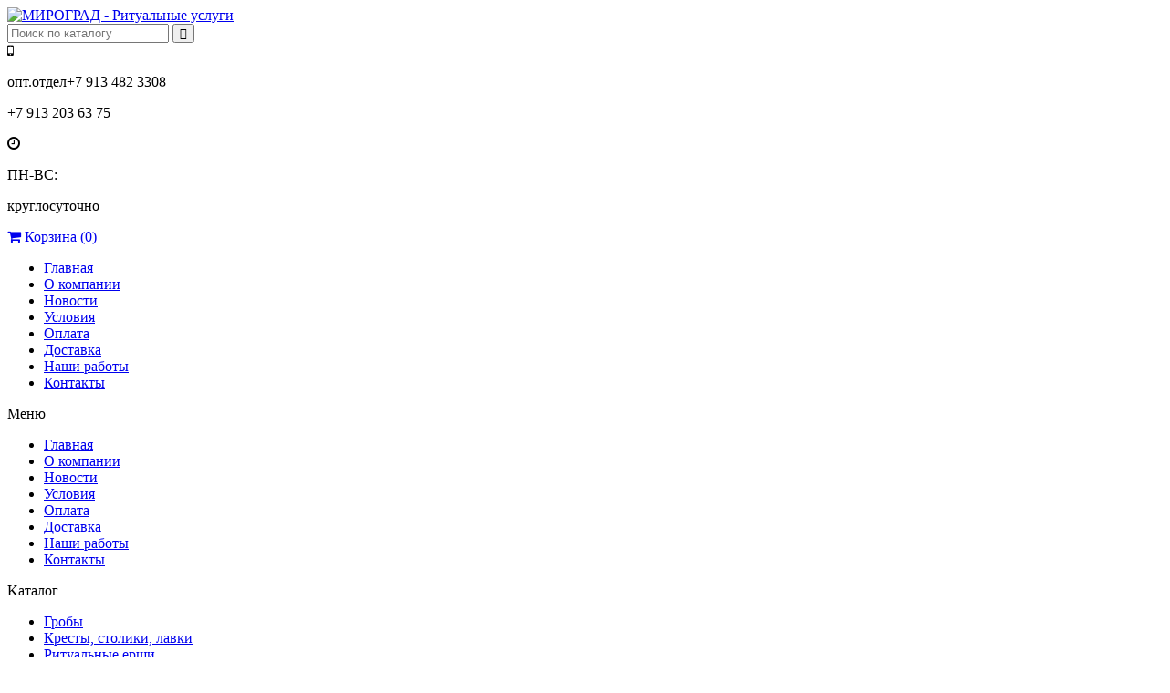

--- FILE ---
content_type: text/html; charset=utf8
request_url: https://mirograd-sib.ru/catalog/mishura/mishura-chernaya-s-krasnymikrayamikg-f-95mm
body_size: 4932
content:
<!DOCTYPE html>
<html>
<head>
	<script type="text/javascript" src="/assets/5c26f2da/js/kontur/common/classes/Loader.js"></script>	<meta charset="utf-8" />
<meta name="robots" content="index, follow" />
<meta name="SKYPE_TOOLBAR" content="SKYPE_TOOLBAR_PARSER_COMPATIBLE" />
<link rel="shortcut icon" type="image/png" href="/favicon.png?1522986793" />
<link rel="stylesheet" type="text/css" href="/js/fancybox/jquery.fancybox.css" />
<link rel="stylesheet" type="text/css" href="/css/client.css" />
<link rel="stylesheet" type="text/css" href="/themes/template_1/css/template.css" />
<script type="text/javascript" src="/assets/9a4503c1/jquery.min.js"></script>
<script type="text/javascript" src="/js/fancybox/jquery.fancybox.pack.js"></script>
<script type="text/javascript" src="/assets/5c26f2da/js/kontur/common/classes/Kontur.js"></script>
<script type="text/javascript" src="/assets/5c26f2da/js/kontur/common/classes/Lang.js"></script>
<script type="text/javascript" src="/assets/5c26f2da/js/kontur/common/messages/ru/common.js"></script>
<script type="text/javascript" src="/assets/5c26f2da/js/kontur/common/classes/DataJs.js"></script>
<script type="text/javascript" src="/assets/5c26f2da/js/kontur/common/classes/Ajax.js"></script>
<script type="text/javascript" src="/assets/5c26f2da/js/kontur/common/classes/IFrame.js"></script>
<script type="text/javascript" src="/assets/5c26f2da/js/kontur/common/classes/ActiveForm.js"></script>
<script type="text/javascript" src="/assets/5c26f2da/js/kontur/common/classes/Fancybox.js"></script>
<script type="text/javascript" src="/assets/9321d5ad/js/kontur/reviews/classes/Reviews.js"></script>
<script type="text/javascript" src="/js/helpers/HHtml.js"></script>
<script type="text/javascript" src="/js/main.js"></script>
<script type="text/javascript" src="/themes/template_1/js/scripts.js"></script>
<script type="text/javascript" src="/js/slick.min.js"></script>
<script type="text/javascript" src="/themes/template_1/js/magnific-popup.js"></script>
<title>мишура черная с красными
краями(кг) Ф-95мм</title>
<script type="text/javascript" src="/assets/5c26f2da/js/kontur/common/loader_run.js"></script><!-- <link href="https://fonts.googleapis.com/css?family=Ubuntu:300,300i,400,400i,500,500i,700,700i&amp;subset=cyrillic-ext" rel="stylesheet"> -->
<!-- <link href="https://fonts.googleapis.com/css?family=Roboto:300,300i,400,400i,500,500i,700,700i&amp;subset=cyrillic-ext" rel="stylesheet"> -->
<!-- <link href="https://fonts.googleapis.com/css?family=Open+Sans:400,400i,700,700i&amp;subset=cyrillic-ext" rel="stylesheet"> -->
<!-- <link href="https://fonts.googleapis.com/css?family=PT+Sans:400,400i,700,700i&amp;subset=cyrillic,cyrillic-ext" rel="stylesheet"> -->
<!-- <link href="https://fonts.googleapis.com/css?family=PT+Sans+Narrow:400,700&amp;subset=cyrillic-ext" rel="stylesheet"> -->

<!--[if IE]>
<script src="http://html5shiv.googlecode.com/svn/trunk/html5.js"></script>
<![endif]-->

<meta name="viewport" content="width=device-width, initial-scale=1, maximum-scale=1, user-scalable=no"/>

<link href="https://maxcdn.bootstrapcdn.com/font-awesome/4.7.0/css/font-awesome.min.css" rel="stylesheet" integrity="sha384-wvfXpqpZZVQGK6TAh5PVlGOfQNHSoD2xbE+QkPxCAFlNEevoEH3Sl0sibVcOQVnN" crossorigin="anonymous">

</head>

<body class="">
	
<div class="page_wrap">
	<header>
		<div class="container">
			<div class="header">
				<div class="logo left">
					<a href="/"><img src="/themes/template_1/images/logo.png" alt="МИРОГРАД - Ритуальные услуги" /></a>
				</div>
				<div class="search_block">
						<form id="search" action="/search/index">
							<input placeholder="Поиск по каталогу" id="q" type="text" name="q" value="" autocomplete="off">
							<input type="submit" value="&#xe801;">
							<!-- <input type="submit" value="Найти"> -->
						</form>
				</div>

				<div class="contact-top right">
					<div class="phone_top">
						<i class="fa fa-mobile"></i>
						<p> опт.отдел+7 913 482 3308 </p>
						<p>+7 913 203 63 75 </p>
					</div>
					<div class="time_top">
						<i class="fa fa-clock-o" aria-hidden="true"></i>
						<p>ПН-ВС:</p>
						<p class="time_2">круглосуточно</p>
					</div>

										<!-- ========================== корзина c иконкой ==================================== -->
																	<!--	<div class="white-popup mfp-hide" id="cart">
													</div> -->
												<a href="/cart" class="nav_cart cart-btn-open-modal">
						<i class="fa fa-shopping-cart" aria-hidden="true"></i>
						Корзина
						 <span class="dcart-total-count">
						  (0)
						 </span>
						 <!-- <span class="dcart-total-price">0</span> -->
						</a>
						<!-- /корзина -->
					
				</div>


			</div>
		</div>
	</header>
	<div class="menu_block">
		<div class="container clearfix">
			<nav class="left">
				<ul  id="blank-" class="menu clearfix"><li><a title="" href="/"><span>Главная</span></a></li><li><a title="" href="/o-kompanii"><span>О компании</span></a></li><li><a title="" href="/news"><span>Новости</span></a></li><li><a title="" href="/usloviya"><span>Условия</span></a></li><li><a title="" href="/oplata"><span>Оплата</span></a></li><li><a title="" href="/dostavka"><span>Доставка</span></a></li><li><a title="" href="/nashi-raboty"><span>Наши работы</span></a></li><li><a title="" href="/kontakty"><span>Контакты</span></a></li></ul>			</nav>
		</div>
	</div>
	<div class="burger-menu">
		<div class="container">
			<!-- <div class="burger-menu__close">
				<img src="/themes/template_1/images/catalog-menu__close.svg" alt="">
			</div> -->
			<div class="burger-menu__content">
				<div class="burger-menu__heading">Меню</div>
				<nav class="burger-menu__list">
					<ul  id="blank-" class="menu clearfix"><li><a title="" href="/"><span>Главная</span></a></li><li><a title="" href="/o-kompanii"><span>О компании</span></a></li><li><a title="" href="/news"><span>Новости</span></a></li><li><a title="" href="/usloviya"><span>Условия</span></a></li><li><a title="" href="/oplata"><span>Оплата</span></a></li><li><a title="" href="/dostavka"><span>Доставка</span></a></li><li><a title="" href="/nashi-raboty"><span>Наши работы</span></a></li><li><a title="" href="/kontakty"><span>Контакты</span></a></li></ul>				</nav>
			</div>
		</div>
	</div>
	<div class="catalog-menu">
		<div class="container">
			<!-- <div class="catalog-menu__close">
				<img src="/themes/template_1/images/catalog-menu__close.svg" alt="">
			</div> -->
			<div class="mobile-catalog__menu">
														<div class="module shop-module">
						<div class="module__head module__head-shop">Kаталог</div>
						
<ul class="shop-menu" id="yw1">
<li><a title="Гробы" href="/catalog/groby">Гробы</a></li>
<li><a title="Кресты, столики, лавки" href="/catalog/kresty">Кресты, столики, лавки</a></li>
<li><a title="Ритуальные ерши" href="/catalog/ritualnye-ershi">Ритуальные ерши</a></li>
<li><a title="Мононить" href="/catalog/mononit">Мононить</a></li>
<li><a title="Принадлежности для похорон" href="/catalog/prinadlezhnosti-dlya-poxoron">Принадлежности для похорон</a></li>
<li><a title="Мишура" href="/catalog/mishura">Мишура</a></li>
</ul>					</div>
																						</div>
		</div>
	</div>
	<div class="mobile-menu">
		<div class="mobile-menu__container container">
			<div class="mobile-menu__item menu-home current">
                <div class="main-img">
                    <img src="/themes/template_1/images/mobile-menu__menu.svg" alt="">
                </div>
                <p>Меню</p>
            </div>
			<div class="mobile-menu__item menu-catalog">
                <div class="catalog-img">
                    <img src="/themes/template_1/images/mobile-menu__catalog.svg" alt="">
                </div>
                <p>Каталог</p>
            </div>
			<div class="mobile-menu__item menu-basket">
									<!-- ========================== корзина c иконкой ==================================== -->
															<!--	<div class="white-popup mfp-hide" id="cart">
											</div> -->
										<a href="/cart" class="nav_cart cart-btn-open-modal">
					<i class="fa fa-shopping-cart" aria-hidden="true"></i>
					Корзина
						<span class="dcart-total-count">
						(0)
						</span>
						<!-- <span class="dcart-total-price">0</span> -->
					</a>
					<!-- /корзина -->
							</div>
		</div>
	</div>
	<div class="content_block">
		<div class="container">
			<div class="main main_pad">
				
			<div class="left_side">
						<div class="module shop-module">
				<div class="module__head module__head-shop">Kаталог</div>
				
<ul class="shop-menu" id="yw0">
<li><a title="Гробы" href="/catalog/groby">Гробы</a></li>
<li><a title="Кресты, столики, лавки" href="/catalog/kresty">Кресты, столики, лавки</a></li>
<li><a title="Ритуальные ерши" href="/catalog/ritualnye-ershi">Ритуальные ерши</a></li>
<li><a title="Мононить" href="/catalog/mononit">Мононить</a></li>
<li><a title="Принадлежности для похорон" href="/catalog/prinadlezhnosti-dlya-poxoron">Принадлежности для похорон</a></li>
<li><a title="Мишура" href="/catalog/mishura">Мишура</a></li>
</ul>			</div>
									
			<noindex>
			 	<div class="module news-module">
					<div class="module__head module__head-news"><a href="/news">Новости</a></div>
					

<ul class="news">
  	  <li>
	    <p class="news-date">22 мая 2023</p>
	    <a class="news-head" href="/novinka">Новинка</a>	    <div class="news-intro">
	    		    		<div class="news_img">
	    			<a href="/novinka">
	    				<img src="/images/event/e8bac1709141.jpg" alt="Новинка" title="Новинка">
	    			</a>
	    		</div>
					    	<p>Сегодня наш склад пополнили вот такие венки.

Обычай украшать места последнего пристанища цветами и зеленью пришел к нам из далекой древности, когда люди стремились ублажить богов и сделать последний путь человеческой души легким и красивым. Именно тогда пришли в похоронную церемонию гирлянды из цветов и зеленых частей растений.В скорбные минуты прощания похоронные венки символизируют о светлой и долгой памяти тех, кто пришел проводить усопшего в его последнюю дорогу.
</p>
	    </div>
	  </li>
  </ul>
<div class="all_events_wrap">
	</div>
				</div>

							</noindex>

		</div>

		<div class="right_side">
			<article id="content" class="content">
				<div class="breadcrumbs"><div itemscope="" itemtype="http://data-vocabulary.org/Breadcrumb">
	<a href="/" itemprop="url"><span itemprop="title">Главная</span></a>
</div>

	<div itemscope="" itemtype="http://data-vocabulary.org/Breadcrumb">
					<a href="/catalog" itemprop="url"><span itemprop="title">Kаталог</span></a>
			</div>
	<div itemscope="" itemtype="http://data-vocabulary.org/Breadcrumb">
					<a href="/catalog/mishura" itemprop="url"><span itemprop="title">Мишура</span></a>
			</div>
	<div itemscope="" itemtype="http://data-vocabulary.org/Breadcrumb">
								<noindex><span itemprop="url" rel="nofollow" href="https://mirograd-sib.ru/catalog/mishura/mishura-chernaya-s-krasnymikrayamikg-f-95mm" content="https://mirograd-sib.ru/catalog/mishura/mishura-chernaya-s-krasnymikrayamikg-f-95mm"><span itemprop="title">мишура черная с красными
краями(кг) Ф-95мм</span></span></noindex>
			</div>
	
</div>				<h1>мишура черная с красными
краями(кг) Ф-95мм</h1>

<div class="product-page">
	<div class="images">
							<div class="js__main-photo product-main-img">
							<a class="image-full" rel="group" href="/images/product/water_8e1b3f70e5021d8321fddded978c5b00.jpg"><img src="/images/product/water_7d1e0a1278b9855c09d45ccb1a16c9d1.jpg" alt="" /></a>					</div>

		<div class="more-images">
					</div>
	</div>
  <div class="options">

		

	

  
	<div class="buy">
	 <!--  <ul class="counter_number">
            <li class="counter_numbe_minus">-</li>
            <li class="counter_number_input">
                <input type="text" name="counter" value="1" class="counter_input total-num" maxlength="4">
            </li>
            <li class="counter_number_plus">+</li>
        </ul> -->
		<p class="order__price">Цена:
            			<span class="new_price">0				<i class="rub">руб</i>
			</span>
        </p>
        
		

					нет в наличии
			</div>
  </div>
  <div class="clr"></div>
</div>

			</article>
		</div>
	



			</div>
		</div>
	</div>
</div>
<div class="footer_block">
		<footer>

		<div class="footer_top">
			<div class="container">

				<div class="name left">
					<div class="mnu">
						<nav class="left">
							<ul  id="blank-" class="menu clearfix"><li><a title="" href="/"><span>Главная</span></a></li><li><a title="" href="/o-kompanii"><span>О компании</span></a></li><li><a title="" href="/news"><span>Новости</span></a></li><li><a title="" href="/usloviya"><span>Условия</span></a></li><li><a title="" href="/oplata"><span>Оплата</span></a></li><li><a title="" href="/dostavka"><span>Доставка</span></a></li><li><a title="" href="/nashi-raboty"><span>Наши работы</span></a></li><li><a title="" href="/kontakty"><span>Контакты</span></a></li></ul>						</nav>
					</div>
					<div class="ya_m"><!-- Yandex.Metrika counter -->
<script type="text/javascript" >
   (function(m,e,t,r,i,k,a){m[i]=m[i]||function(){(m[i].a=m[i].a||[]).push(arguments)};
   m[i].l=1*new Date();
   for (var j = 0; j < document.scripts.length; j++) {if (document.scripts[j].src === r) { return; }}
   k=e.createElement(t),a=e.getElementsByTagName(t)[0],k.async=1,k.src=r,a.parentNode.insertBefore(k,a)})
   (window, document, "script", "https://mc.yandex.ru/metrika/tag.js", "ym");

   ym(97842863, "init", {
        clickmap:true,
        trackLinks:true,
        accurateTrackBounce:true,
        webvisor:true
   });
</script>
<noscript><div><img src="https://mc.yandex.ru/watch/97842863" style="position:absolute; left:-9999px;" alt="" /></div></noscript>
<!-- /Yandex.Metrika counter --></div>
				</div>
				<div class="cont right">
					<div class="cont__text">Контакты:</div>
					<div class="phone">
						<p> опт.отдел+7 913 482 3308 </p>
						<p>+7 913 203 63 75 </p>
						<p class="text">Круглосуточно</p>
					</div>
					<div class="email">
						<a href="mailto:info@mirograd-sib.ru">info@mirograd-sib.ru</a>
					</div>
					<div class="address">
						<p>Россия, Новосибирская обл. п. Пашино, Магистральная, 13</p>
<p><a href="https://vk.com/public165196752">ВКонтакте</a></p>
<p><a href="https://ok.ru/group/53753641500820">Одноклассники</a></p>					</div>
				</div>

			</div>
		</div>

		<div class="footer_bottom">
			<div class="container">
			<div class="bot__mai">
				<div class="pol__conf">
						&copy; 2017-2026 mirograd-sib.ru “Оптово-производственная компания Мироград”. Все права защищены<a href="/privacy-policy" class="privacy-policy" target="_block">Политика конфидициальности</a>
                    <a href="/personal-data-processing" class="privacy-policy">Политика обработки персональных данных</a>
				</div>
				<div class="made">
					<div class="made_left">
						<div class="creation">
							<a href="http://kontur-lite.ru/uslugi/internet-magazin" title="Создание интернет-магазинов в Новосибирске" target="_blank">Создание интернет-магазинов</a>
						</div>
						<div class="promotion">
							<a href="http://kontur-promo.ru/prodvizhenie-sajjtov" title="Продвижение сайтов в Новосибирске" target="_blank">Продвижение сайтов</a>
						</div>
					</div>

					<div class="made_right">
						<img src="/themes/template_1/images/made.png" alt="" class=""/>
					</div>

				</div>
				</div>
			</div>
		</div>


		<!--
		<a href="http://kontur-lite.ru/" title="Создание сайтов в Новосибирске" target="_blank">Создание сайтов</a>
		<a href="http://kontur-lite.ru/" title="Разработка сайтов в Новосибирске" target="_blank">Разработка сайтов</a>
		<a href="http://kontur-lite.ru/uslugi/internet-magazin" title="Создание интернет-магазинов в Новосибирске" target="_blank">Создание интернет-магазинов</a>
		<a href="http://kontur-lite.ru/uslugi/internet-magazin" title="Разработка интернет-магазинов в Новосибирске" target="_blank">Разработка интернет-магазинов</a>
		<a href="http://kontur-lite.ru/uslugi/landing-page-prodaiushchaia-stranitca/" title="Создание Landing Page в Новосибирске" target="_blank">Создание Landing Page</a>
		<a href="http://kontur-lite.ru/uslugi/landing-page-prodaiushchaia-stranitca/" title="Разработка Landing Page в Новосибирске" target="_blank">Разработка Landing Page</a>
		-->


					<div class="footer-policy">
				<p><a href="mailto:info@mirograd-sib.ru">info@mirograd-sib.ru</a>&nbsp;- по вопросам удаления персональных данных</p>			</div>
		
	</footer>
</div>
	<div id="totop" ><p>&#xe845;</p> ^ Наверх </div>

    <div id="cookieee">
        <p>Мы используем cookie-файлы для наилучшего представления нашего сайта. Продолжая использовать этот сайт, вы соглашаетесь c
             <a href="/privacy-policy">политикой конфиденциальности.
             </a></p>
        <button id="cookieee__apply">Принять </button>
    </div>

	<div class="ya_m"><!-- Yandex.Metrika counter -->
<script type="text/javascript" >
   (function(m,e,t,r,i,k,a){m[i]=m[i]||function(){(m[i].a=m[i].a||[]).push(arguments)};
   m[i].l=1*new Date();
   for (var j = 0; j < document.scripts.length; j++) {if (document.scripts[j].src === r) { return; }}
   k=e.createElement(t),a=e.getElementsByTagName(t)[0],k.async=1,k.src=r,a.parentNode.insertBefore(k,a)})
   (window, document, "script", "https://mc.yandex.ru/metrika/tag.js", "ym");

   ym(97842863, "init", {
        clickmap:true,
        trackLinks:true,
        accurateTrackBounce:true,
        webvisor:true
   });
</script>
<noscript><div><img src="https://mc.yandex.ru/watch/97842863" style="position:absolute; left:-9999px;" alt="" /></div></noscript>
<!-- /Yandex.Metrika counter --></div>
</body>
</html>

--- FILE ---
content_type: text/css
request_url: https://mirograd-sib.ru/css/client.css
body_size: 10843
content:
@import url(magnific-popup.css);@font-face{font-family:'fontello';src:url('fonts/fontello/fontello.eot?75836513');src:url('fonts/fontello/fontello.eot?75836513#iefix') format('embedded-opentype'), url('fonts/fontello/fontello.woff?75836513') format('woff'), url('fonts/fontello/fontello.ttf?75836513') format('truetype'), url('fonts/fontello/fontello.svg?75836513#fontello') format('svg');font-weight:normal;font-style:normal;}.icon{font-family:'fontello';}.user_info_block{clear:right;float:right;width:230px;margin:0 0 10px 15px;}.user_info_block .text{margin:0 auto !important;padding:15px;}.user_info_block p,.user_info_block h4{margin-bottom:8px;}.user_info_block p:last-child{margin-bottom:0 !important;}.is_read_more{overflow:hidden;position:relative;max-height:auto;-webkit-transition:all 0.5s;-moz-transition:all 0.5s;-o-transition:all 0.5s;-ms-transition:all 0.5s;transition:all 0.5s;}.is_read_more.small:after{content:'';position:absolute;width:100%;height:45px;bottom:0;right:0;z-index:2;background:rgba(255,255,255,0);background:-moz-linear-gradient(top,rgba(255,255,255,0) 0%,#fff 100%);background:-webkit-gradient(linear,left top,left bottom,color-stop(0%,rgba(255,255,255,0)),color-stop(100%,#fff));background:-webkit-linear-gradient(top,rgba(255,255,255,0) 0%,#fff 100%);background:-o-linear-gradient(top,rgba(255,255,255,0) 0%,#fff 100%);background:-ms-linear-gradient(top,rgba(255,255,255,0) 0%,#fff 100%);background:linear-gradient(to bottom,rgba(255,255,255,0) 0%,#fff 100%);filter:progid:DXImageTransform.Microsoft.gradient(startColorstr='@color-1',endColorstr='@color-2',GradientType=0);}a.read-more{margin-bottom:20px;display:block;text-align:right;}.fotogallery_page:after{content:"";display:table;clear:both;}.fotogallery_preview_box{margin-left:-13px;margin-right:-13px;padding-left:0 !important;list-style:none !important;}.fotogallery_preview_box:after{content:"";display:table;clear:both;}.fotogallery_preview_box li{float:left;width:33.3%;padding:0 13px;line-height:normal !important;margin-bottom:26px !important;position:relative;}.fotogallery_preview_box li .foto_wrap{position:relative;}.fotogallery_preview_box li a{height:210px;display:block;position:relative;overflow:hidden;text-decoration:none;color:#fff;font-family:Arial, sans-serif;font-size:17px;}.fotogallery_preview_box li a:hover{opacity:0.9;}.fotogallery_preview_box li a:hover .fotogallery_title{max-height:none;}.fotogallery_preview_box li .fotogallery_title{padding:7px 10px 5px;width:100%;max-height:39px;background:rgba(23,172,7,0.5);position:absolute;bottom:0px;left:0;line-height:26px;}.fotogallery_preview_box li .fotogallery_title span{display:block;padding-right:50px;}.fotogallery_preview_box li .fotogallery_title i{font-style:normal;position:absolute;top:8px;right:10px;}.fotogallery_preview_box li .fotogallery_title i:after{content:'';position:absolute;top:4px;left:-23px;width:16px;height:13px;background:url(../images/fotogallery/fotogallery_icon.png) no-repeat;}.fotogallery_inner_box{margin-left:-10px;margin-right:-10px;padding-left:0 !important;list-style:none !important;}.fotogallery_inner_box:after{content:"";display:table;clear:both;}.fotogallery_inner_box li{float:left;width:25%;padding:0 10px;line-height:normal !important;margin-bottom:26px !important;position:relative;}.fotogallery_inner_box li .foto_wrap{position:relative;padding:2px;border:1px solid rgba(178,178,178,0.7);}.fotogallery_inner_box li .foto_wrap:hover{border-color:#000;}.fotogallery_inner_box li a{height:160px;display:block;position:relative;overflow:hidden;}.fotogallery_inner_box li a img{max-width:100%;}.fotogallery_inner_box li a:hover{opacity:0.9;}.fotogallery_list_box{list-style:none !important;}.fotogallery_list_box h2{margin-bottom:10px;}#images-gallery{text-align:center;}#images-gallery .images-gallery ul{list-style:none;margin:0;padding:0;}.images-gallery{margin-bottom:10px;}.images-gallery li{float:left;width:20%;margin-right:5px;}.images-gallery li img{width:100%;}.images-gallery .gallery-item{display:inline-block;margin-right:10px;background:rgba(240,240,240,0.5);padding:10px 10px 50px;width:28.4%;height:230px;text-align:center;vertical-align:top;}.images-gallery .gallery-item:before{content:"";display:inline-block;min-height:inherit;height:100%;vertical-align:middle;}.images-gallery .gallery-item img{max-width:11em;}.images-gallery .gallery-item a{display:inline-block;vertical-align:middle;}.images-gallery .gallery-item p{margin-bottom:0;max-height:40px;overflow:hidden;}.images-gallery .clr{height:10px;}.page{margin:0 0 10px;display:none;}.page.show{display:block;}.images-block{float:right;padding-bottom:30px;margin-left:10px;width:230px;}.images-block img{max-width:230px;}.images-block .image{display:block;text-align:center;}.images-block .hidden{display:none;}.images-block .show-all-images{padding-top:5px;text-align:center;font-size:12px;}.content{line-height:1.5;}.content:after{content:"";display:table;clear:both;}.content h1,.content h3,.content h4{margin-bottom:15px;}.content p{margin-bottom:10px;}.content ul,.content ol{list-style-position:inside;margin-bottom:15px;}.content ul li,.content ol li{margin-bottom:8px;}.content ul{list-style-type:square;}.content ol{list-style-type:decimal;}.content table{max-width:100%;border-collapse:collapse;margin-bottom:10px;}.content table td{padding:5px 10px;}.content table .infoTbl{border-color:#ccc;}.content table .infoTbl td{border-bottom:#ccc solid 1px;}.content table .infoTbl tr:first-child{background:#eee;text-align:center;font-weight:bold;}.content table .stdTbl,.content table .stdTbl td{border-color:#999;}.YMaps table{margin:0;}.YMaps table td{padding:0;}table{background-color:transparent;}caption{padding-top:8px;padding-bottom:8px;color:#777;text-align:left;}th{text-align:left;}.table{max-width:100%;margin-bottom:20px;}.table > thead > tr > th,.table > tbody > tr > th,.table > tfoot > tr > th,.table > thead > tr > td,.table > tbody > tr > td,.table > tfoot > tr > td{padding:8px;line-height:1.42857143;border-top:1px solid #ddd;}.table > thead > tr > th{vertical-align:bottom;border-bottom:2px solid #ddd;}.table > caption + thead > tr:first-child > th,.table > colgroup + thead > tr:first-child > th,.table > thead:first-child > tr:first-child > th,.table > caption + thead > tr:first-child > td,.table > colgroup + thead > tr:first-child > td,.table > thead:first-child > tr:first-child > td{border-top:0;}.table > tbody + tbody{border-top:2px solid #ddd;}.table .table{background-color:#fff;}.table-condensed > thead > tr > th,.table-condensed > tbody > tr > th,.table-condensed > tfoot > tr > th,.table-condensed > thead > tr > td,.table-condensed > tbody > tr > td,.table-condensed > tfoot > tr > td{padding:5px;}.table-bordered{border:1px solid #ddd;}.table-bordered > thead > tr > th,.table-bordered > tbody > tr > th,.table-bordered > tfoot > tr > th,.table-bordered > thead > tr > td,.table-bordered > tbody > tr > td,.table-bordered > tfoot > tr > td{border:1px solid #ddd;}.table-bordered > thead > tr > th,.table-bordered > thead > tr > td{border-bottom-width:2px;}.table-striped > tbody > tr:nth-of-type(odd){background-color:rgba(0,0,0,0.2);}.table-hover > tbody > tr:hover{background-color:#f5f5f5;}table col[class*="col-"]{position:static;display:table-column;float:none;}table td[class*="col-"],table th[class*="col-"]{position:static;display:table-cell;float:none;}.table > thead > tr > td.active,.table > tbody > tr > td.active,.table > tfoot > tr > td.active,.table > thead > tr > th.active,.table > tbody > tr > th.active,.table > tfoot > tr > th.active,.table > thead > tr.active > td,.table > tbody > tr.active > td,.table > tfoot > tr.active > td,.table > thead > tr.active > th,.table > tbody > tr.active > th,.table > tfoot > tr.active > th{background-color:#f5f5f5;}.table-hover > tbody > tr > td.active:hover,.table-hover > tbody > tr > th.active:hover,.table-hover > tbody > tr.active:hover > td,.table-hover > tbody > tr:hover > .active,.table-hover > tbody > tr.active:hover > th{background-color:#e8e8e8;}.table > thead > tr > td.success,.table > tbody > tr > td.success,.table > tfoot > tr > td.success,.table > thead > tr > th.success,.table > tbody > tr > th.success,.table > tfoot > tr > th.success,.table > thead > tr.success > td,.table > tbody > tr.success > td,.table > tfoot > tr.success > td,.table > thead > tr.success > th,.table > tbody > tr.success > th,.table > tfoot > tr.success > th{background-color:#dff0d8;}.table-hover > tbody > tr > td.success:hover,.table-hover > tbody > tr > th.success:hover,.table-hover > tbody > tr.success:hover > td,.table-hover > tbody > tr:hover > .success,.table-hover > tbody > tr.success:hover > th{background-color:#d0e9c6;}.table > thead > tr > td.info,.table > tbody > tr > td.info,.table > tfoot > tr > td.info,.table > thead > tr > th.info,.table > tbody > tr > th.info,.table > tfoot > tr > th.info,.table > thead > tr.info > td,.table > tbody > tr.info > td,.table > tfoot > tr.info > td,.table > thead > tr.info > th,.table > tbody > tr.info > th,.table > tfoot > tr.info > th{background-color:#d9edf7;}.table-hover > tbody > tr > td.info:hover,.table-hover > tbody > tr > th.info:hover,.table-hover > tbody > tr.info:hover > td,.table-hover > tbody > tr:hover > .info,.table-hover > tbody > tr.info:hover > th{background-color:#c4e3f3;}.table > thead > tr > td.warning,.table > tbody > tr > td.warning,.table > tfoot > tr > td.warning,.table > thead > tr > th.warning,.table > tbody > tr > th.warning,.table > tfoot > tr > th.warning,.table > thead > tr.warning > td,.table > tbody > tr.warning > td,.table > tfoot > tr.warning > td,.table > thead > tr.warning > th,.table > tbody > tr.warning > th,.table > tfoot > tr.warning > th{background-color:#fcf8e3;}.table-hover > tbody > tr > td.warning:hover,.table-hover > tbody > tr > th.warning:hover,.table-hover > tbody > tr.warning:hover > td,.table-hover > tbody > tr:hover > .warning,.table-hover > tbody > tr.warning:hover > th{background-color:#faf2cc;}.table > thead > tr > td.danger,.table > tbody > tr > td.danger,.table > tfoot > tr > td.danger,.table > thead > tr > th.danger,.table > tbody > tr > th.danger,.table > tfoot > tr > th.danger,.table > thead > tr.danger > td,.table > tbody > tr.danger > td,.table > tfoot > tr.danger > td,.table > thead > tr.danger > th,.table > tbody > tr.danger > th,.table > tfoot > tr.danger > th{background-color:#f2dede;}.table-hover > tbody > tr > td.danger:hover,.table-hover > tbody > tr > th.danger:hover,.table-hover > tbody > tr.danger:hover > td,.table-hover > tbody > tr:hover > .danger,.table-hover > tbody > tr.danger:hover > th{background-color:#ebcccc;}.table-responsive{min-height:.01%;overflow-x:auto;}.accordion__item_title{padding:8px 10px;background:#000;color:#fff;cursor:pointer;position:relative;padding-right:20px;}.accordion__item_title:after{content:'\e851';font-family:'fontello';font-size:14px;color:#fff;position:absolute;right:10px;top:50%;margin-top:-7px;-webkit-transition:.2s linear;-moz-transition:.2s linear;-o-transition:.2s linear;-ms-transition:.2s linear;transition:.2s linear;}.accordion__item_title.ui-state-active:after{-webkit-transform:rotate(-90deg);-moz-transform:rotate(-90deg);-o-transform:rotate(-90deg);-ms-transform:rotate(-90deg);transform:rotate(-90deg);}.accordion__item_title:hover{opacity:0.7;}.accordion__item{margin-bottom:20px;}.accordion__item_content{display:none;padding:15px 10px;}@media (min-width: 768px){.k_left_image{max-width:30%;margin:0 15px 15px 0;float:left;}.k_left_image img{max-width:100%;}.k_right_image{max-width:30%;margin:0 0 15px 15px;float:right;}.k_right_image img{max-width:100%;}.k_left_block{max-width:45%;margin:0 15px 15px 0;float:left;}.k_left_block img{max-width:100%;}.k_right_block{max-width:45%;margin:0 0 15px 15px;float:right;}.k_right_block img{max-width:100%;}}.content iframe{max-width:100%;}.cart-btn-open-modal{outline:none;}#cart .mfp-close{color:red !important;right:-5px;font-weight:bold;}.dcart-mcart{background:#f1f1f1;width:960px;padding-bottom:10px;}.dcart-mcart.in-content{width:100%;margin-bottom:20px;}.dcart-mcart.in-content table.dcart-mcart-items thead th.delete{width:8%;}.dcart-mcart.in-content table.dcart-mcart-items tfoot .cart-total-price{padding:5px;}.dcart-mcart .dcart-mcart-empty{padding:40px 30px;font-size:25px;}.dcart-mcart table.dcart-mcart-items{width:100%;}.dcart-mcart table.dcart-mcart-items thead tr{background:#475153;color:#fff;}.dcart-mcart table.dcart-mcart-items thead tr th{padding:5px !important;margin:0 !important;height:40px;font-size:14px;font-weight:bold;border:0;border-left:1px dotted rgba(241,241,241,0.2);}.dcart-mcart table.dcart-mcart-items thead tr th:first-child{border-left:0;}.dcart-mcart table.dcart-mcart-items thead tr th.count{width:10%;}.dcart-mcart table.dcart-mcart-items thead tr th.unit-price{width:12%;}.dcart-mcart table.dcart-mcart-items thead tr th.total-price{width:12%;}.dcart-mcart table.dcart-mcart-items thead tr th.delete{width:14%;}.dcart-mcart table.dcart-mcart-items tbody .dcart-mcart-item td{padding:5px 10px;margin:0;border:0;border-left:1px dotted #e2e2e2;border-bottom:1px dashed #e2e2e2;text-align:center;}.dcart-mcart table.dcart-mcart-items tbody .dcart-mcart-item td:first-child{border-left:0;}.dcart-mcart table.dcart-mcart-items tbody .dcart-mcart-item td.image{width:1%;font-size:0;line-height:0;}.dcart-mcart table.dcart-mcart-items tbody .dcart-mcart-item td.image img{margin:0;max-width:50px;max-height:40px;}.dcart-mcart table.dcart-mcart-items tbody .dcart-mcart-item td.cart-name{text-align:left;}.dcart-mcart table.dcart-mcart-items tbody .dcart-mcart-item td.cart-name a{overflow:visible;display:block;position:relative;z-index:0;}.dcart-mcart table.dcart-mcart-items tbody .dcart-mcart-item td.count{font-size:0;}.dcart-mcart table.dcart-mcart-items tbody .dcart-mcart-item td.count .number{white-space:nowrap;position:relative;z-index:1;}.dcart-mcart table.dcart-mcart-items tbody .dcart-mcart-item td.count .number input[name=count]{box-sizing:border-box;height:24px;display:inline-block;vertical-align:middle;width:60px;padding:2px 3px;font-size:16px;text-align:right;outline:none;}.dcart-mcart table.dcart-mcart-items tbody .dcart-mcart-item td.count .number input[name=count].error{border:1px solid #f00 !important;}.dcart-mcart table.dcart-mcart-items tbody .dcart-mcart-item td.count .number .up,.dcart-mcart table.dcart-mcart-items tbody .dcart-mcart-item td.count .number .down{cursor:pointer;display:inline-block;vertical-align:middle;padding:4px 12px;width:24px;height:24px;background:url(/images/shop/tovar-value.png) #ff3633 no-repeat;-webkit-user-select:none;-moz-user-select:none;-ms-user-select:none;user-select:none;}.dcart-mcart table.dcart-mcart-items tbody .dcart-mcart-item td.count .number .up:hover,.dcart-mcart table.dcart-mcart-items tbody .dcart-mcart-item td.count .number .down:hover{opacity:0.7;}.dcart-mcart table.dcart-mcart-items tbody .dcart-mcart-item td.count .number .up{margin-left:1px;background-position:-2px -2px;}.dcart-mcart table.dcart-mcart-items tbody .dcart-mcart-item td.count .number .down{margin-right:1px;background-position:-30px -2px;}.dcart-mcart table.dcart-mcart-items tbody .dcart-mcart-item td .unit-price,.dcart-mcart table.dcart-mcart-items tbody .dcart-mcart-item td .total-price{font-size:16px;}.dcart-mcart table.dcart-mcart-items tbody .dcart-mcart-item td.delete{text-align:center;padding:0 10px;}.dcart-mcart table.dcart-mcart-items tbody .dcart-mcart-item td.delete .dcart-mcart-btn-remove{display:inline-block;vertical-align:middle;}.dcart-mcart table.dcart-mcart-items tbody .dcart-mcart-item td.delete img.dcart-mcart-btn-remove{cursor:pointer;border-radius:50%;}.dcart-mcart table.dcart-mcart-items tbody .dcart-mcart-item td.delete img.dcart-mcart-btn-remove:hover{opacity:0.7;}.dcart-mcart table.dcart-mcart-items tbody .dcart-mcart-item td.delete a.dcart-mcart-btn-remove{font-size:14px;text-transform:lowercase;}.dcart-mcart table.dcart-mcart-items tfoot tr > td{position:relative;}.dcart-mcart table.dcart-mcart-items tfoot tr > td > div{padding:5px 10px;}.dcart-mcart table.dcart-mcart-items tfoot tr > td > div:first-child{position:absolute;margin:auto 0;top:0;bottom:0;left:10px;height:17px;line-height:0;text-align:left;}.dcart-mcart table.dcart-mcart-items tfoot tr > td > div.cart-total-price{float:right;text-align:left;font-size:16px;margin-top:8px;}.dcart-mcart table.dcart-mcart-items tfoot tr > td > div.cart-total-price .wrapper{background-color:#ccc;border-radius:5px;padding:5px;}.dcart-mcart table.dcart-mcart-items tfoot tr > td > div.cart-total-price span.dcart-total-price{font-weight:bold;}.dcart-mcart table.dcart-mcart-items tfoot tr > td > div.cart-checkout{float:right;position:static;}.dcart-mcart table.dcart-mcart-items tfoot tr > td > div.cart-checkout .checkout{text-decoration:none;font-size:17px;color:#fff;display:inline-block;padding:11px 30px 11px 30px;border-bottom:2px solid #801b1a;background:#ff3633;background:-moz-linear-gradient(top,#ff3633 0%,#ff3633 100%);background:-webkit-gradient(linear,left top,left bottom,color-stop(0%,#ff3633),color-stop(100%,#ff3633));background:-webkit-linear-gradient(top,#ff3633 0%,#ff3633 100%);background:-o-linear-gradient(top,#ff3633 0%,#ff3633 100%);background:-ms-linear-gradient(top,#ff3633 0%,#ff3633 100%);background:linear-gradient(to bottom,#ff3633 0%,#ff3633 100%);filter:progid:DXImageTransform.Microsoft.gradient(startColorstr='@color-1',endColorstr='@color-2',GradientType=0);white-space:nowrap;}.dcart-mcart table.dcart-mcart-items tfoot tr > td > div.cart-checkout .checkout:hover{opacity:0.7;}.dcart-mcart table.dcart-mcart-items tfoot tr > td > div.cart-checkout .checkout:active{padding:13px 30px 11px 30px;border-bottom:0;}.adaptive-cart-page{background:#fff;margin-bottom:20px;color:#555;font-family:"Helvetica Neue", "Helvetica", Arial, sans-serif;font-size:16px;}.adaptive-cart__head{padding-top:20px;padding-bottom:20px;margin-bottom:20px;border-bottom:1px solid #eee;font-weight:700;}.adaptive-cart__item{padding-bottom:20px;margin-bottom:20px;border-bottom:1px solid #eee;}.adaptive-cart__item:last-child{margin-bottom:0;}.adaptive-cart__name{line-height:20px;font-size:14px;}.adaptive-cart__count{text-align:center;-webkit-user-select:none;-moz-user-select:none;-ms-user-select:none;user-select:none;font-size:0;margin-top:-7px;display:-ms-flexbox;display:-webkit-flex;display:flex;-webkit-flex-direction:row;-ms-flex-direction:row;flex-direction:row;-webkit-flex-wrap:nowrap;-ms-flex-wrap:nowrap;flex-wrap:nowrap;-webkit-justify-content:center;-ms-flex-pack:center;justify-content:center;-webkit-align-content:stretch;-ms-flex-line-pack:stretch;align-content:stretch;-webkit-align-items:center;-ms-flex-align:center;align-items:center;}.cart__count-input{background-color:#fff;border:1px solid #ccc;border-left:none;border-right:none;display:block;width:50px;height:30px;padding:2px 5px;font-size:16px;text-align:center;}.cart__count-btn{border:1px solid #ccc;border-radius:4px;font-size:14px;cursor:pointer;display:block !important;width:35px;height:30px;text-align:center;top:0px !important;}.cart__count-btn:before{line-height:30px;}.cart__count-btn:hover{background-color:#e6e6e6;border-color:#adadad;}.cart__count-btn:active{background-color:#e6e6e6;border-color:#adadad;box-shadow:inset 0 3px 5px rgba(0,0,0,0.125);}.cart__count-down{border-top-right-radius:0;border-bottom-right-radius:0;}.cart__count-up{border-top-left-radius:0;border-bottom-left-radius:0;}.adaptive-cart__total-value-box{border-bottom:1px solid #eee;padding-top:20px;padding-bottom:20px;}.adaptive-cart__total-value{font-weight:700;font-size:18px;}.adaptive-cart__link-order{padding-top:20px;padding-bottom:20px;border-bottom:1px solid #eee;}.adaptive-cart__unit-price{line-height:20px;}.adaptive-cart__total-price{line-height:20px;}.adaptive-cart__price{display:inline-block;}.adaptive-cart__price-cur{display:inline-block;}.adaptive-cart__delite{text-align:right;}.adaptive-cart__delite .glyphicon{line-height:20px;font-size:20px;color:#f00;text-decoration:none;}.adaptive-cart__delite .glyphicon:hover{color:#ca0000;}@media (max-width: 767px){.adaptive-cart__name{line-height:normal;margin-bottom:10px;}.adaptive-cart__count{text-align:left;margin-bottom:10px;margin-top:0;}.adaptive-cart__unit-price{margin-bottom:10px;}.adaptive-cart__total-price{background:#eee;display:inline-block;padding:3px 5px;border-radius:4px;}}.adaptive-order{margin-top:30px;}@media (max-width: 767px){.adaptive-order .form{width:100% !important;}}.payment-ym-button{cursor:pointer;background:#fc3;border:0;outline:0;padding:10px 20px !important;}.js-link{border-bottom:#333 1px dashed;text-decoration:none;}.js-link:hover{border-bottom:none;}#category-list-module ul,#product-list-module ul{list-style:none;padding:0;}.category-description{margin:0 0 10px;}.category-list a{color:#333;}.category-list li{background:#e0e0e0;border:solid 1px transparent;display:inline-block;padding:5px 8px;margin:0 10px 10px 0;}.category-list .active{background:#efefef;}.category-list .active a{border:none;}.product-list .price{font-weight:bold;}.product-list .title,.product-list .price{margin-bottom:6px;}@keyframes product-scale{0%{-webkit-transform:scale(1);-ms-transform:scale(1);-o-transform:scale(1);transform:scale(1);}50%{-webkit-transform:scale(0.65);-ms-transform:scale(0.65);-o-transform:scale(0.65);transform:scale(0.65);}100%{-webkit-transform:scale(0);-ms-transform:scale(0);-o-transform:scale(0);transform:scale(0);}}.product-scale{animation-name:product-scale;animation-duration:0.5s;}.product-main-img{margin-bottom:10px;text-align:center;padding:10px;border:1px solid #ccc;}.product-main-img img{max-width:100%;max-height:400px;}.product-page{display:flex;flex-flow:row wrap;margin:0 -10px;}.product-page h1{margin-bottom:0.3em;}.product-page .images{flex:1 0 250px;margin:10px;}.product-page .options{flex:3 1 300px;margin:10px;}.product-page .price{font-size:18px;font-weight:bold;}.product-page .rub{margin-right:0px;}.product-page .price,.product-page .rub{vertical-align:middle;}.product-page .more-images{margin:0 -5px;display:flex;flex-flow:row wrap;align-items:stretch;}.product-page .more-images-item{width:33.33%;flex-shrink:5;padding:5px;}.product-page .more-images-item a{height:100%;display:flex;align-items:center;justify-content:center;border:1px solid #ccc;padding:5px;}.product-page .more-images-item img{max-width:100%;max-height:60px;}.product-page .category-name,.product-page .product-code,.product-page .description{margin-bottom:10px;}.product-page .product-params-filter{display:flex;flex-flow:row wrap;margin-bottom:30px;}.product-page .product-params-filter-name{padding-right:20px;padding-bottom:5px;}.product-page .product-params-filter-attr{flex:1 1 300px;display:flex;flex-flow:row wrap;}.product-page .product-params-filter-attr input[type="radio"]{display:none;}.product-page .product-params-filter-attr label{display:block;cursor:pointer;}.product-page .product-params-filter__color .product-params-filter-item{margin:8px;}.product-page .product-params-filter__color .product-params-filter-attr{margin:-8px;}.product-page .product-params-filter__color .product-params-filter-attr label{width:25px;height:25px;border-radius:50%;}.product-page .product-params-filter__color .product-params-filter-attr input[type="radio"]:checked + label{position:relative;}.product-page .product-params-filter__color .product-params-filter-attr input[type="radio"]:checked + label:before{content:'';position:absolute;top:-5px;left:-5px;width:35px;height:35px;border-radius:50%;border:1px solid #595959;}.product-page .product-params-filter__size{justify-content:space-between;align-items:stretch;}.product-page .product-params-filter__size .product-params-filter-item{margin:5px;width:90px;}.product-page .product-params-filter__size .product-params-filter-attr{margin:-5px;}.product-page .product-params-filter__size .product-params-filter-attr label{width:100%;min-height:30px;line-height:28px;border-radius:3px;border:1px solid #c8c8c8;text-align:center;font-size:14px;}.product-page .product-params-filter__size .product-params-filter-attr input[type="radio"]:checked + label{border-color:#595959;}.product-list{margin:0 -10px;display:-ms-flexbox;display:-webkit-flex;display:flex;-webkit-flex-direction:row;-ms-flex-direction:row;flex-direction:row;-webkit-flex-wrap:wrap;-ms-flex-wrap:wrap;flex-wrap:wrap;-webkit-justify-content:flex-start;-ms-flex-pack:start;justify-content:flex-start;-webkit-align-content:stretch;-ms-flex-line-pack:stretch;align-content:stretch;-webkit-align-items:stretch;-ms-flex-align:stretch;align-items:stretch;}.product-list .product-item{flex:1 1 25%;max-width:25%;padding:10px;}.product{background:#fff;border:1px solid #dedede;border-radius:3px;padding:10px;height:100%;width:100%;text-align:center;display:flex;flex-direction:column;justify-content:space-between;}.product .flex-item-wrap{width:100%;}.product .flex-item-wrap .product_img{width:100%;display:-ms-flexbox;display:-webkit-flex;display:flex;-webkit-flex-direction:row;-ms-flex-direction:row;flex-direction:row;-webkit-flex-wrap:nowrap;-ms-flex-wrap:nowrap;flex-wrap:nowrap;-webkit-justify-content:center;-ms-flex-pack:center;justify-content:center;-webkit-align-content:stretch;-ms-flex-line-pack:stretch;align-content:stretch;-webkit-align-items:center;-ms-flex-align:center;align-items:center;}.product .flex-item-wrap .product_img a{display:inline-block;}.product .flex-item-wrap .product_img a img{max-width:100%;max-height:100%;height:auto;}.product:hover{box-shadow:0px 0px 20px rgba(0,0,0,0.1);}.product_img a{display:inline-block;}.product_img img{max-width:100%;max-height:400px;}.product_name{margin-top:10px;}.product_price{margin-top:10px;}.to-cart-wrapper{margin-top:10px;}#add-review{margin-top:10px;}.buy{text-align:right;}.product-image-resize{position:absolute;top:0;right:0;z-index:1;cursor:pointer;display:none;background:#fff;}.product:hover .product-image-resize{display:block;}.price{cursor:pointer;}.price_change{position:relative;cursor:pointer;}.price_cotainer_change{position:absolute;width:90px;top:0px;right:-92px;background-color:#eee;border:1px solid #aaa;padding:7px;display:none;z-index:1;}.price_val{width:100%;height:28px;display:block;padding:6px 8px;font-size:14px;line-height:1.42857143;color:#555;background-color:#fff;border:1px solid #ccc;border-radius:4px;-webkit-box-shadow:inset 0 1px 1px rgba(0,0,0,0.075);box-shadow:inset 0 1px 1px rgba(0,0,0,0.075);-webkit-transition:border-color ease-in-out .15s, -webkit-box-shadow ease-in-out .15s;-o-transition:border-color ease-in-out .15s, box-shadow ease-in-out .15s;transition:border-color ease-in-out .15s, box-shadow ease-in-out .15s;}.price_status{padding:5px 10px 6px;font-size:11px;border:1px solid;border-radius:4px;color:#fff;background-color:#337ab7;border-color:#2e6da4;cursor:pointer;}.price_status:hover{background-color:#286090;border-color:#204d74;}.sale,.new,.hit{position:relative;}.sale:before,.new:before,.hit:before{font-family:Arial, sans-serif;content:"sale";font-size:11px;text-align:center;color:#fff;position:absolute;width:35px;height:35px;border-radius:50%;line-height:35px;top:-9px;left:0px;background:#eb0083;z-index:5;text-shadow:1px 1px 2px rgba(0,0,0,0.5);}.sale:after,.new:after,.hit:after{content:'';position:absolute;width:43px;height:43px;top:-14px;left:-5px;border-radius:50%;border:1px solid #eb0083;z-index:4;}.new:before{content:'new';background-color:#83b4e9;}.new:after{border-color:#83b4e9;}.hit:before{content:'hit';background-color:#edd003;}.hit:after{border-color:#edd003;}ul.yiiPager{font-size:14px;display:block;}ul.yiiPager a{text-decoration:none;border:solid 1px #ddd !important;}ul.yiiPager a:link,ul.yiiPager a:visited{display:inline-block;padding:10px 15px;font-weight:normal;}ul.yiiPager a:hover{background:#eee;}ul.yiiPager .page a{display:inline-block;}ul.yiiPager .hidden a{cursor:default;border:1px solid #ddd !important;}ul.yiiPager .selected a{color:inherit;background:#eee;font-weight:normal;}ul.yiiPager li{display:inline-block;}.mfp-close{color:#840000 !important;}.to-cart{width:150px;}.product .to-cart{width:100%;}.product-image-resize{width:100%;text-align:center;padding:5px;background:rgba(0,0,0,0.5);color:#fff;font-size:12px;height:28px;line-height:18px;-webkit-transition:.1s linear;-moz-transition:.1s linear;-o-transition:.1s linear;-ms-transition:.1s linear;transition:.1s linear;}.product-image-resize:hover{background:rgba(0,0,0,0.75);}.jcrop-crop,.jcrop-cancel,.jcrop-start{margin-right:5px;margin-top:5px;padding:5px;cursor:pointer;}.allright{display:inline-block;background:red;cursor:pointer;}.sorter{text-align:left !important;margin-bottom:15px !important;clear:both;}.sorter a{color:inherit;}.sorter a.desc,.sorter a.asc{text-decoration:none;}.sizer{float:right;font-size:0.9em;}.sizer a{color:inherit;}.sizer a.desc,.sizer a.asc{text-decoration:none;}.sizer ul{list-style:none;display:inline;}.sizer ul li{display:inline;margin:0 0 0 5px;padding:0;}.adaptive-product-page .to-cart span{padding:0;}.adaptive-product-page .to-cart span.incart{padding-right:20px;}.adaptive-product-page .to-cart span.incart:before{top:1px;}.adaptive-product-page .to-cart span.jump:before{top:4px;}.adaptive-product-page .product-code{margin-bottom:20px;}@media (max-width: 1199px){.adaptive-product-page .images{width:260px;}}@media (max-width: 991px){.adaptive-product-page .images{width:180px;}}@media (max-width: 520px){.adaptive-product-page .images{margin:0 auto;float:none;width:240px;}}a.btn-product-edit{position:absolute;display:block;background:#ff3633;z-index:9;color:#fff;font-size:16px;padding:5px 10px;right:0;border:1px solid;}.product-item,.product-page .images{position:relative;}.product-carousel-block{margin-bottom:20px;}.product-carousel-header{display:flex;flex-flow:row wrap;justify-content:space-between;align-items:center;}.carousel-name{font-size:20px;}#carousel-control{position:static;}#carousel-control .slick-arrow{margin-top:5px;border:0;background:#739d00;width:30px;height:30px;border-radius:50%;margin-left:10px;font-size:0;padding:3px 5px;}#carousel-control .slick-arrow:before{font-family:'fontello';content:'\e84b';color:#fff;display:inline-block;font-size:20px;}#carousel-control .slick-arrow:hover:before{color:rgba(255,255,255,0.55);}#carousel-control .slick-next{-webkit-transform:scaleX(-1);-moz-transform:scaleX(-1);-o-transform:scaleX(-1);-ms-transform:scaleX(-1);transform:scaleX(-1);}.product-carousel{margin:0 -10px;}.product-carousel > .slick-list > .slick-track{padding-top:5px;display:flex;flex-direction:row;align-items:stretch;align-content:streach;}.product-carousel > .slick-list > .slick-track > .product-item{flex-grow:0;flex-shrink:0;padding:10px;}.product-carousel > .slick-list > .slick-track > .product-item.slick-slide{float:none;height:auto;}.form{width:50%;padding-bottom:10px;}.form select{margin:0.2em 0 0.5em 0;display:block;font-size:14px;}.form input[type=text],.form textarea{margin:0.2em 0 0.5em 0;display:block;font-size:14px;resize:none;height:34px;font-family:Arial, sans-serif;background-color:#fff;border:1px solid #ccc;border-radius:4px;-webkit-box-shadow:inset 0 1px 1px rgba(0,0,0,0.075);box-shadow:inset 0 1px 1px rgba(0,0,0,0.075);-webkit-transition:border-color ease-in-out .15s, box-shadow ease-in-out .15s;transition:border-color ease-in-out .15s, box-shadow ease-in-out .15s;}.form input[type=text]:focus,.form textarea:focus{border-color:#66afe9;outline:0;-webkit-box-shadow:inset 0 1px 1px rgba(0,0,0,0.075), 0 0 8px rgba(102,175,233,0.6);box-shadow:inset 0 1px 1px rgba(0,0,0,0.075), 0 0 8px rgba(102,175,233,0.6);}.form input[type=text]{width:70%;padding:6px 12px;}.form textarea{width:96%;height:100px;padding:10px 12px;}.form input[type=submit]{cursor:pointer;outline:0;color:#fff;background-color:#428bca;border-color:#357ebd;border:1px solid transparent;padding:7px 20px;font-size:18px;line-height:1.33;border-radius:6px;-webkit-user-select:none;-moz-user-select:none;-ms-user-select:none;user-select:none;}.form input[type=submit]:hover{color:#fff;background-color:#3276b1;border-color:#285e8e;}.form input[type=submit]:active{-webkit-box-shadow:inset 0 3px 5px rgba(0,0,0,0.125);box-shadow:inset 0 3px 5px rgba(0,0,0,0.125);}.form fieldset{border:1px solid #ddd;padding:10px;margin:0 0 10px 0;border-radius:7px;}.form label{font-weight:bold;font-size:12px;display:block;}.form .row{margin:0 0 10px;}.form .row .inline{display:inline;}.form .hint{margin:0;padding:0;color:#999;font-size:11px;}.form .note{color:#999;font-size:11px;}.form span.required{color:red;}.form div.error label,.form label.error,.form span.error{color:#c00;}.form .error input,.form .error textarea,.form .error .error select{background:#fee;border-color:#c00;border-style:solid;border-width:1px;}.form .success input,.form .success textarea,.form .success select{background:#e6efc2;border-color:#c6d880;border-style:solid;border-width:1px;}.form .errorSummary{border:2px solid #c00;padding:7px 7px 12px 7px;margin:0 0 20px 0;background:#fee;font-size:0.9em;}.form .errorMessage{color:red;font-size:0.9em;}.form .errorSummary p{margin:0;padding:5px;}.form .errorSummary ul{margin:0;padding:0 0 0 20px;}.form .upload-row input[type=file]{padding:3px;}.form .captcha{font-size:11px;list-style:none !important;}.form .captcha input{width:100%;}.form .captcha img{display:block;}.wide .form label{float:left;margin-right:10px;position:relative;text-align:right;width:100px;}.wide .form .row{clear:left;}.wide .form .row .buttons input{padding:5px;}.wide .form .buttons,.wide .form .hint,.wide .form .errorMessage{clear:left;padding-left:110px;}.inpt-error[type=checkbox] + label{color:#f00;}.inpt[type=checkbox] + label{width:calc(98% - 15px);display:inline-block;text-align:left;margin-bottom:5px;vertical-align:top;}.inpt[type=checkbox]{width:15px;display:inline-block;position:relative;left:-4%;}.inpt-privacy_policy + label{font-size:0.9em;margin-bottom:10px !important;}.form .row .inpt-privacy_policy{left:0;}.row.error .inpt-privacy_policy + label{color:#f00 !important;}#question-form-div{width:350px;padding:10px;}#question-form-div h2{margin-bottom:15px;color:#333;}#add-question{background:#efefef;float:right;padding:9px 12px;font-size:11px;}#add-question a{text-decoration:none;cursor:pointer;border-bottom:dotted 1px ;}.question-list .item{margin-bottom:20px;}.question-list .item .username{display:block;color:#999;font-size:11px;}.question-list .item .question{font-size:1.2em;line-height:1.3em;text-decoration:none;}.question-list .item .question.collapsed{border-bottom:dotted 1px #069;cursor:pointer;}.question-list .item .answer{padding:10px 0 0 20px;}.question-list .item .answer.collapsed{display:none;}.question-list .item .answer.show{white-space:pre-wrap;display:block !important;}#question-form .row label{color:#333;}#add-review{background:#efefef;float:left;padding:9px 12px;font-size:11px;}#add-review a{cursor:pointer;border-bottom:dotted 1px #069;}#review-form-div{width:392px;}#review-form-div h2{color:#000;}#ProductReview_text{max-width:375px;}ul.reviews{margin-top:10px;width:320px;padding-left:0 !important;}ul.reviews li{font-family:'Tahoma';list-style:none;}ul.reviews .username{font-weight:bold;color:#999;width:200px;display:inline-block;}ul.reviews .text{margin-top:5px;}ul.reviews .cutlink{color:#989898;float:right;}ul.reviews .hide{display:none;}ul.reviews .show{display:list-item;}.news-pager{padding-left:5px !important;display:inline-block;}.news-pager li{display:inline-block;padding:2px 4px;margin-right:5px;}.news-pager li .selected{background-color:#ddd;}.news-pager .first,.news-pager .previous,.news-pager .next,.news-pager .last,.news-pager .hidden{display:none;}.events_page .event{margin-bottom:25px;padding-bottom:20px;border-bottom:1px solid #000;}.events_page .event:last-child{border-bottom:0;}.events_page .event .created{margin-bottom:0px;margin-top:5px;float:right;}.events_page .event h2{color:#000;margin-bottom:12px;padding-right:10%;}.events_page .event h2 a{color:inherit;}.events_page .event .event_img{float:left;margin-right:10px;margin-bottom:10px;height:150px;width:240px;overflow:hidden;}.events_page .event .event_img img{max-width:100%;}.events_page .event .intro:after{content:"";display:table;clear:both;}.events_page .event .intro .image-full{width:150px;height:100px;overflow:hidden;display:block;float:left;margin-right:15px;margin-bottom:10px;}.events_page .event .intro .image-full img{margin:0 !important;float:none !important;}.events_page .event .more-info{width:150px;display:block;text-decoration:none;font-size:1.1em;text-align:center;padding:10px 0px;background:#000;margin-top:5px;color:#fff;}.events_page .event .more-info:hover{opacity:0.8;box-shadow:0px 2px 2px 0px rgba(0,0,0,0.32);}.events_page .event .more-info:active{box-shadow:inset 0px 2px 2px 0px rgba(0,0,0,0.34), 0px 1px 1px 0px rgba(0,0,0,0.15);}.blog h2{margin-bottom:10px;}.blog .post{margin-bottom:10px;}.reviews__add-wrapper{background:#efefef;float:right;padding:9px 12px;font-size:11px;}.reviews__add-wrapper a{text-decoration:none;cursor:pointer;}ul.list__reviews{padding:0;}ul.list__reviews li{list-style:none;}ul.list__reviews .reviews__item{display:block;clear:both;margin-bottom:20px;min-height:120px;}ul.list__reviews .reviews__item > ul{vertical-align:top;width:100%;}ul.list__reviews .reviews__item .reviews__item-image{vertical-align:top;width:120px;float:left;margin:0 10px 10px 0;}ul.list__reviews .reviews__item .reviews__item-author{font-weight:bold;color:#17ac07;}ul.list__reviews .reviews__item .reviews__item-read_more{float:right;font-size:0.9em;}ul.list__reviews .reviews__item .reviews__item-publish_date{font-size:0.8em;font-weight:normal;color:#999;}.review__content .review__author{font-size:1.1em;font-weight:bold;}.review__content .review__publish_date{font-size:0.9em;color:#999;margin-bottom:20px;}.review__content .review__text{margin-bottom:20px;}.brands__list{margin-bottom:20px;}.brands__list .clearfix{margin-bottom:10px;}.brands__list .brands__item{display:table-row;}.brands__list .brands__item .brands__item-logo{display:block;padding:4px 10px 5px 0;vertical-align:top;margin-right:10px;width:100px;}.brands__list .brands__item .brands__item-logo img{max-width:100px;max-height:100px;}.brands__list .brands__item .brands__item-desc{display:table-cell;width:100%;vertical-align:top;}.brands__list .brands__item .brands__item-desc .more-info{float:right;}.brand__logo img{float:right;max-width:200px;max-height:200px;}.brand__categories{margin-top:20px;}.brand__categories ul{list-style:none;margin-top:10px;}.brand__categories ul li span{position:relative;top:-7px;font-size:0.8em;padding-left:3px;color:#777;}.brand__categories ul li span::before{content:'(';}.brand__categories ul li span::after{content:')';}.brand__categories > ul > li{margin-right:10px;margin-bottom:20px;float:left;width:170px;}.brand__categories > ul > li ul li{font-size:0.9em;margin:3px 0;}.brand__categories > ul > li ul li a{color:#000;}.brand__categories > ul > li ul li::before{content:'\25BA\0a0';font-size:0.8em;}.brand__categories > ul > li > ul{margin:0;padding:0;list-style:none;}.brand__categories > ul > li > ul > li ul{margin:0;padding:0;list-style:none;margin-left:7px;}.brand__product-list{margin-top:20px;}.brand__category{margin-bottom:20px;}.brand__category h2{margin-bottom:10px;}.brand__category h2 > span{font-size:0.8em;}.brand__category h2 > span::after{content:':\0a0';}.brand__category .brand__logo{float:right;}.brand__category .brand__logo img{max-width:200px;max-height:200px;padding:0 0 5px 15px;}.brand__category .brand__preview-text{text-indent:20px;text-align:justify;}.slick-slider{position:relative;display:block;margin-bottom:0px;box-sizing:border-box;-webkit-touch-callout:none;-webkit-user-select:none;-khtml-user-select:none;-moz-user-select:none;-ms-user-select:none;user-select:none;-ms-touch-action:pan-y;touch-action:pan-y;-webkit-tap-highlight-color:transparent;}.slick-list{position:relative;overflow:hidden;display:block;margin:0;padding:0;}.slick-list:focus{outline:none;}.slick-list.dragging{cursor:pointer;cursor:hand;}.slick-slider .slick-track,.slick-slider .slick-list{-webkit-transform:translate3d(0,0,0);-moz-transform:translate3d(0,0,0);-ms-transform:translate3d(0,0,0);-o-transform:translate3d(0,0,0);transform:translate3d(0,0,0);}.slick-track{position:relative;left:0;top:0;display:block;}.slick-track:before,.slick-track:after{content:"";display:table;}.slick-track:after{clear:both;}.slick-loading .slick-track{visibility:hidden;}.slick-slide{float:left;height:100%;min-height:1px;display:none;}[dir="rtl"] .slick-slide{float:right;}.slick-slide img{display:block;}.slick-slide.slick-loading img{display:none;}.slick-slide.dragging img{pointer-events:none;}.slick-initialized .slick-slide{display:block;}.slick-loading .slick-slide{visibility:hidden;}.slick-vertical .slick-slide{display:block;height:auto;border:1px solid transparent;}.slick-arrow.slick-hidden{display:none;}.clearfix:after{content:"";display:table;clear:both;}#form-filter select{width:100%;height:30px;}input.filter-button{width:90px;height:30px;margin-top:10px;margin-bottom:10px;}.loading-content{position:relative;}.loading-content *{opacity:0.9;}.loading-content:after{opacity:1;content:"";width:128px;height:128px;background:url(/images/loader.gif) no-repeat;z-index:1;position:absolute;top:50px;left:50%;-webkit-transform:translate(-50%,0);-moz-transform:translate(-50%,0);-o-transform:translate(-50%,0);-ms-transform:translate(-50%,0);transform:translate(-50%,0);}.inpt:focus::-webkit-input-placeholder{text-indent:-500px;}.inpt:focus:-moz-placeholder{text-indent:-500px;}.inpt:focus::-moz-placeholder{text-indent:-500px;}.inpt:focus:-ms-input-placeholder{text-indent:-500px;}.w10{width:10%;}.w20{width:20%;}.w25{width:25%;}.w30{width:30%;}.w40{width:40%;}.w50{width:50%;}.w60{width:60%;}.w70{width:70%;}.w80{width:80%;}.w90{width:90%;}.w100{width:100%;}.h10{height:10px;}.h20{height:20px;}.h30{height:30px;}.h40{height:40px;}.h50{height:50px;}.h60{height:60px;}.h70{height:70px;}.h80{height:80px;}.h90{height:90px;}.h100{height:100px;}.h120{height:120px;}.h140{height:140px;}.h150{height:150px;}.h160{height:160px;}.h180{height:180px;}.h200{height:200px;}.hidden{display:none;}#totop{width:42px;height:42px;background:rgba(0,0,0,0.4);text-align:center;padding:7px 0;position:fixed;bottom:25px;left:25px;cursor:pointer;display:none;font-size:0px;opacity:0.7;z-index:5;border-radius:4px;}#totop p{font-family:'fontello';display:inline-block;font-size:24px;-webkit-transform:rotate(90deg);-moz-transform:rotate(90deg);-o-transform:rotate(90deg);-ms-transform:rotate(90deg);transform:rotate(90deg);color:#fff;margin:0;}#totop:hover{opacity:1;}@media only screen and (max-width: 1250px){#totop{display:none !important;opacity:0 !important;}}.sitemap_page h3{margin-bottom:10px !important;}.sitemap_page_category,.sitemap_page_page{list-style:disc !important;margin-bottom:30px !important;}.sitemap_page_category li,.sitemap_page_page li{margin-bottom:0 !important;}.sitemap_page_category li a,.sitemap_page_page li a{display:inline-block;padding:3px 0;}.sitemap_page_category li ul,.sitemap_page_page li ul{margin-bottom:0;list-style:disc;}.sitemap_page_category_tovar{list-style:circle !important;font-style:italic;}.pagination{margin-bottom:10px;text-align:center;clear:both;}.feedback-body.success{width:250px;height:100px;font-size:24px;display:table-cell;vertical-align:middle;}.breadcrumbs{list-style:none;padding:0 !important;margin:0px 0 10px 0;}.breadcrumbs li,.breadcrumbs > div{display:inline-block;margin:2px;}.breadcrumbs li::after,.breadcrumbs > div::after{content:"\00a0/\00a0";}.breadcrumbs li:last-child::after,.breadcrumbs > div:last-child::after{content:"";}.footer-policy{font-size:0.8em;clear:both;padding-top:15px;line-height:1.4;}.footer-policy img{vertical-align:middle;margin-left:5px;}.footer-policy a{color:inherit;}

--- FILE ---
content_type: application/javascript; charset=utf-8
request_url: https://mirograd-sib.ru/js/helpers/HHtml.js
body_size: 1509
content:
/**
 * Html helper
 *
 * @version 1.01
 *
 * Using:
 * HHtml.adjustRow("#ul li", 3)
 *
 * HHtml.adjustRow("#ul li", 3, 300)
 *
 * HHtml.adjustRow("#ul li", 3, 300, function() { HHtml.bottom("#ul li",".bottom-block",-30); });
 *
 * Выравнивание внутренных элементов списка.
 HHtml.adjustRow("#ul li", 3, 300, function(parent) {
 	var selectors = [parent, ".child"];
 	HHtml.setHeight(selectors, HHtml.maxHeight(selectors));
 }); 
 *
 * @history
 * 1.01
 *  - параметр selector метода maxHeight() теперь может принимать вложенный поиск.
 *  - добавлен метод setHeight()
 */

var HHtml = {
	/**
	 * Получить максимальную высоту
	 * @param mixed selector селектор. Может быть также передан массив [parent,child].
	 */
	maxHeight: function(selector) {
		var maxHeight = 0;
		var isPair = (typeof(selector) == 'object') && !(selector instanceof jQuery);
		var parentSelector = isPair ? selector[0] : selector;
		var $child;

        $(parentSelector).each(function() { 
        	$child = isPair ? $(this).find(selector[1]) : $(this);
            if($child.height() > maxHeight) 
            	maxHeight = $child.height();
        });
        
        return maxHeight;
	},

	/**
	 * Устанавливает высоту элементам.
	 * @param mixed selector селектор. Может быть также передан массив [parent,child].
	 * @param integer height высота.
	 */
	setHeight: function(selector, height) {
		if(typeof(selector) != 'object') $(selector).height(height);
		else {
        	$(selector[0]).each(function() { 
        		$(this).find(selector[1]).height(height);
	        });
	    }
	},
	
	/**
	 * Выравнивание элементов в строке
	 * 
	 * @param itemSelector селектор элементов 
	 * @param countPerRow количество элементов в строке. 
	 * По умолчанию (=0,undefined) все элементы в одной строке.
	 * @param maxIntervalCount количество повторений операции выравнивания.
	 * По умолчанию (=0,undefined) не повторять.
	 * 
	 * @returns
	 */
	adjustRow: function(itemSelector, countPerRow, maxIntervalCount, hAfter) {
		if(isNaN(+countPerRow)) countPerRow = 0;
		
		var $itemSelector = $(itemSelector);
		
	    $itemSelector.css("height", "");
	    
		if(countPerRow > 0) {
			var i, $items;
			for(i=0; i<$itemSelector.length; i+=countPerRow) {
				$items = $itemSelector.slice(i, i+countPerRow);
				$items.height(HHtml.maxHeight($items));
				if(typeof(hAfter) == 'function') hAfter($items);
			}
		}   
		else {
			$itemSelector.height(HHtml.maxHeight($itemSelector));
			if(typeof(hAfter) == 'function') hAfter();
		}
		
		
		
		if(!isNaN(+maxIntervalCount) && (maxIntervalCount > 0)) {
			var _aprIntervalCount = 0;
			var _aprIntervalId = setInterval(function () {
				_aprIntervalCount++;
				if(HHtml._downStep(_aprIntervalCount)) return false;
				
				HHtml.adjustRow(itemSelector, countPerRow, 0, hAfter);
				if(_aprIntervalCount > +maxIntervalCount) clearInterval(_aprIntervalId);
			}, 200);
		}
	},
	
	/**
	 * Прижатие к низу элемента (childSelector) относительно (parentSelector)
	 * @param parentSelector
	 * @param childSelector
	 * @param topOffset
	 * @param leftOffset
	 * @returns
	 */
	bottom: function(parentSelector, childSelector, topOffset, leftOffset) {
		$(parentSelector).each(function() { 
			$(this).find(childSelector).offset({
				top: $(this).height() + $(this).offset().top + (isNaN(+topOffset) ? 0 : +topOffset)
			});
			
			if(!isNaN(+leftOffset)) {
				$(this).find(childSelector).offset({
					left: $(this).offset().left + (isNaN(+leftOffset) ? 0 : +leftOffset)
				});
			}
		});
	},
	
	_downStep: function(step, stepStart, stepPer) {
		if(isNaN(stepStart)) stepStart = 20;
		if(isNaN(stepPer)) stepPer = 5;
	
		if(step > 2*stepStart) return HHtml._downStep(step, 2*stepStart, 2*stepPer);
		
		return (step % stepPer) ? true : false;
	}
}

--- FILE ---
content_type: application/javascript; charset=utf-8
request_url: https://mirograd-sib.ru/js/main.js
body_size: 1361
content:
/*function shopItemCount(){
	var k = $(".product-item").length;
	var n = (k%4);
	if (n > 0) {

		for (var i = 0; i < 4-n; i++) {
			$(".product-list").append("<div class='product-item'></div>");
		}
	}
}*/

var toCartAnimation = function(obj) {

	
	var cv = obj.innerWidth();
	var ch = obj.innerHeight();
	var ot = obj.offset().top - $(document).scrollTop();
	var ol = obj.offset().left;

		console.log(cv);
	obj.clone()
		.css({
			'position' : 'fixed',
			'z-index' : '100',
			'width': cv,
			'height': ch,
			'top': ot,
			'left': ol,
			'opasity': 0.5
		})  
		.appendTo('body')
		.addClass('product-scale')
		.removeClass('slick-slide')
		.animate({
			opacity: '0',
			marginTop: -ch,
			marginLeft: -cv,
			top: 0,
			left:'100%',
			opacity: 0,
		}, 
		500, function() {
			$(this).remove();
		});
}


$(document).ready(function() {
	/*if($(".product-list").length) {
		shopItemCount();
	}*/

	$(document).on('click', '.js__in-cart', function(){
		toCartAnimation($(this).closest(".product-item"));
		$(this).addClass('in-cart-active');
	});

	$(document).on('click', '.js__photo-in-cart', function(){
		toCartAnimation($(".js__main-photo"));
		$(this).addClass('in-cart-active');
	});

	// Скрипт оберзки текста
	(function(selector) {
		var maxHeight=100, // максимальная высота свернутого блока
			togglerClass="read-more", // класс для ссылки Читать далее
			smallClass="small", // класс, который добавляется к блоку, когда текст свернут
			labelMore="Подробнее", 
			labelLess="Свернуть";
			
		$(selector).each(function() {
			var $this=$(this),
				$toggler=$($.parseHTML('<a href="#" class="'+togglerClass+'">'+labelMore+'</a>'));
			$this.after(["<div>",$toggler,"</div>"]);
			$toggler.on("click", $toggler, function(){
				$this.toggleClass(smallClass);
				$this.css('height', $this.hasClass(smallClass) ? maxHeight : $this.attr("data-height"));
				$toggler.text($this.hasClass(smallClass) ? labelMore : labelLess);
				return false;
			});
			$this.attr("data-height", $this.height());
			if($this.height() > maxHeight) {
				$this.addClass(smallClass);
				$this.css('height', maxHeight);
			}
			else {
				$toggler.hide();
			}
		});
	})(".is_read_more"); // это селектор элементов для которых навешивать обрезку текста.

	var fancyboxImages = $('a.image-full'); 
	if (fancyboxImages.length) {
		$(fancyboxImages).fancybox({
			overlayColor: '#333',
			overlayOpacity: 0.8,
			titlePosition : 'over',
			helpers: {
			overlay: {
					locked: false
				}
			}
		});
	}

	$('body').on('click', '.yiiPager li', function(){
		$('html, body').animate({ scrollTop: $('.content').offset().top }, 500); // анимируем скроолинг к элементу scroll_el
	});

	$('#totop').click(function() {
		$('body,html').animate({scrollTop:0},800);
	});
});
